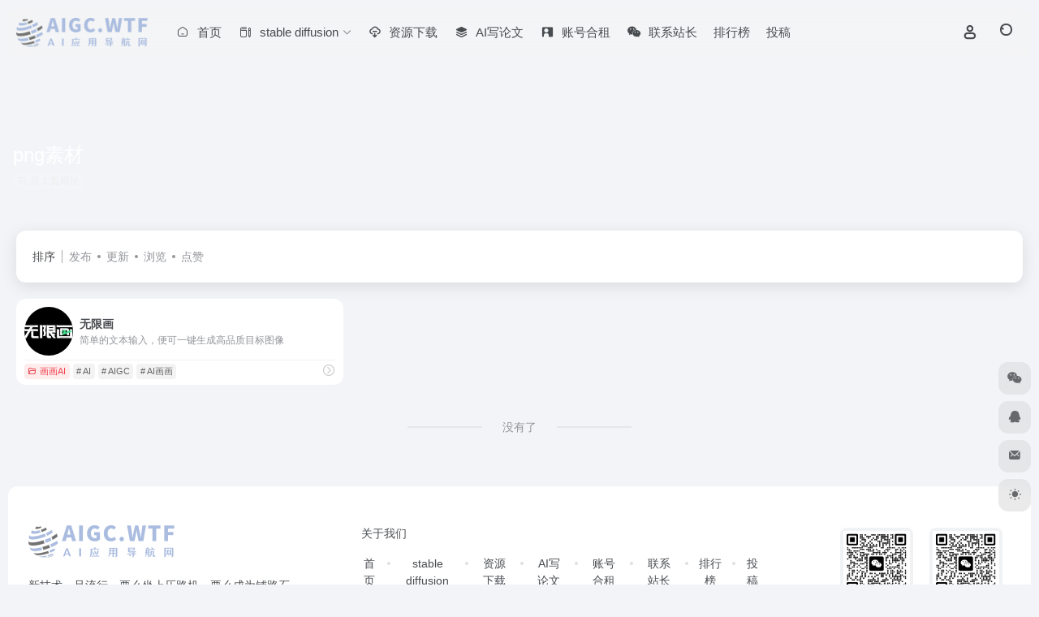

--- FILE ---
content_type: text/html; charset=UTF-8
request_url: https://www.aigc.wtf/sitetag/png%E7%B4%A0%E6%9D%90/
body_size: 13361
content:
<!DOCTYPE html>
<html lang="zh-Hans" class="">
<head> 
<meta charset="UTF-8">
<meta name="renderer" content="webkit">
<meta name="force-rendering" content="webkit">
<meta http-equiv="X-UA-Compatible" content="IE=edge, chrome=1">
<meta name="viewport" content="width=device-width, initial-scale=1.0, user-scalable=0, minimum-scale=1.0, maximum-scale=0.0, viewport-fit=cover">
<title>png素材 - AI应用导航网png素材官网，png素材导航为您提供服务，精心挑选，安全无毒，找png素材网址就来AI应用导航网，这里收集全网最全的网站资源。 | AI应用导航网</title>
<meta name="theme-color" content="#f9f9f9" />
<meta name="keywords" content="png素材,png素材,AI应用导航网" />
<meta name="description" content="AI应用导航网png素材官网，png素材导航为您提供服务，精心挑选，安全无毒，找png素材网址就来AI应用导航网，这里收集全网最全的网站资源。" />
<meta property="og:type" content="article">
<meta property="og:url" content="https://www.aigc.wtf"/> 
<meta property="og:title" content="png素材 - AI应用导航网png素材官网，png素材导航为您提供服务，精心挑选，安全无毒，找png素材网址就来AI应用导航网，这里收集全网最全的网站资源。 | AI应用导航网">
<meta property="og:description" content="AI应用导航网png素材官网，png素材导航为您提供服务，精心挑选，安全无毒，找png素材网址就来AI应用导航网，这里收集全网最全的网站资源。">
<meta property="og:image" content="https://www.aigc.wtf/wp-content/uploads/2023/03/aigc_logo-4.png">
<meta property="og:site_name" content="AI应用导航网">
<link rel="shortcut icon" href="https://www.aigc.wtf/wp-content/uploads/2023/03/logo-mini.png">
<link rel="apple-touch-icon" href="https://www.aigc.wtf/wp-content/themes/onenav/images/app-ico.png">
<!--[if IE]><script src="https://www.aigc.wtf/wp-content/themes/onenav/assets/js/html5.min.js"></script><![endif]-->
<script data-cfasync="false" data-no-defer="1">var ewww_webp_supported=!1;function check_webp_feature(A,e){var w;e=void 0!==e?e:function(){},ewww_webp_supported?e(ewww_webp_supported):((w=new Image).onload=function(){ewww_webp_supported=0<w.width&&0<w.height,e&&e(ewww_webp_supported)},w.onerror=function(){e&&e(!1)},w.src="data:image/webp;base64,"+{alpha:"UklGRkoAAABXRUJQVlA4WAoAAAAQAAAAAAAAAAAAQUxQSAwAAAARBxAR/Q9ERP8DAABWUDggGAAAABQBAJ0BKgEAAQAAAP4AAA3AAP7mtQAAAA=="}[A])}check_webp_feature("alpha");</script><script data-cfasync="false" data-no-defer="1">var Arrive=function(c,w){"use strict";if(c.MutationObserver&&"undefined"!=typeof HTMLElement){var r,a=0,u=(r=HTMLElement.prototype.matches||HTMLElement.prototype.webkitMatchesSelector||HTMLElement.prototype.mozMatchesSelector||HTMLElement.prototype.msMatchesSelector,{matchesSelector:function(e,t){return e instanceof HTMLElement&&r.call(e,t)},addMethod:function(e,t,r){var a=e[t];e[t]=function(){return r.length==arguments.length?r.apply(this,arguments):"function"==typeof a?a.apply(this,arguments):void 0}},callCallbacks:function(e,t){t&&t.options.onceOnly&&1==t.firedElems.length&&(e=[e[0]]);for(var r,a=0;r=e[a];a++)r&&r.callback&&r.callback.call(r.elem,r.elem);t&&t.options.onceOnly&&1==t.firedElems.length&&t.me.unbindEventWithSelectorAndCallback.call(t.target,t.selector,t.callback)},checkChildNodesRecursively:function(e,t,r,a){for(var i,n=0;i=e[n];n++)r(i,t,a)&&a.push({callback:t.callback,elem:i}),0<i.childNodes.length&&u.checkChildNodesRecursively(i.childNodes,t,r,a)},mergeArrays:function(e,t){var r,a={};for(r in e)e.hasOwnProperty(r)&&(a[r]=e[r]);for(r in t)t.hasOwnProperty(r)&&(a[r]=t[r]);return a},toElementsArray:function(e){return e=void 0!==e&&("number"!=typeof e.length||e===c)?[e]:e}}),e=(l.prototype.addEvent=function(e,t,r,a){a={target:e,selector:t,options:r,callback:a,firedElems:[]};return this._beforeAdding&&this._beforeAdding(a),this._eventsBucket.push(a),a},l.prototype.removeEvent=function(e){for(var t,r=this._eventsBucket.length-1;t=this._eventsBucket[r];r--)e(t)&&(this._beforeRemoving&&this._beforeRemoving(t),(t=this._eventsBucket.splice(r,1))&&t.length&&(t[0].callback=null))},l.prototype.beforeAdding=function(e){this._beforeAdding=e},l.prototype.beforeRemoving=function(e){this._beforeRemoving=e},l),t=function(i,n){var o=new e,l=this,s={fireOnAttributesModification:!1};return o.beforeAdding(function(t){var e=t.target;e!==c.document&&e!==c||(e=document.getElementsByTagName("html")[0]);var r=new MutationObserver(function(e){n.call(this,e,t)}),a=i(t.options);r.observe(e,a),t.observer=r,t.me=l}),o.beforeRemoving(function(e){e.observer.disconnect()}),this.bindEvent=function(e,t,r){t=u.mergeArrays(s,t);for(var a=u.toElementsArray(this),i=0;i<a.length;i++)o.addEvent(a[i],e,t,r)},this.unbindEvent=function(){var r=u.toElementsArray(this);o.removeEvent(function(e){for(var t=0;t<r.length;t++)if(this===w||e.target===r[t])return!0;return!1})},this.unbindEventWithSelectorOrCallback=function(r){var a=u.toElementsArray(this),i=r,e="function"==typeof r?function(e){for(var t=0;t<a.length;t++)if((this===w||e.target===a[t])&&e.callback===i)return!0;return!1}:function(e){for(var t=0;t<a.length;t++)if((this===w||e.target===a[t])&&e.selector===r)return!0;return!1};o.removeEvent(e)},this.unbindEventWithSelectorAndCallback=function(r,a){var i=u.toElementsArray(this);o.removeEvent(function(e){for(var t=0;t<i.length;t++)if((this===w||e.target===i[t])&&e.selector===r&&e.callback===a)return!0;return!1})},this},i=new function(){var s={fireOnAttributesModification:!1,onceOnly:!1,existing:!1};function n(e,t,r){return!(!u.matchesSelector(e,t.selector)||(e._id===w&&(e._id=a++),-1!=t.firedElems.indexOf(e._id)))&&(t.firedElems.push(e._id),!0)}var c=(i=new t(function(e){var t={attributes:!1,childList:!0,subtree:!0};return e.fireOnAttributesModification&&(t.attributes=!0),t},function(e,i){e.forEach(function(e){var t=e.addedNodes,r=e.target,a=[];null!==t&&0<t.length?u.checkChildNodesRecursively(t,i,n,a):"attributes"===e.type&&n(r,i)&&a.push({callback:i.callback,elem:r}),u.callCallbacks(a,i)})})).bindEvent;return i.bindEvent=function(e,t,r){t=void 0===r?(r=t,s):u.mergeArrays(s,t);var a=u.toElementsArray(this);if(t.existing){for(var i=[],n=0;n<a.length;n++)for(var o=a[n].querySelectorAll(e),l=0;l<o.length;l++)i.push({callback:r,elem:o[l]});if(t.onceOnly&&i.length)return r.call(i[0].elem,i[0].elem);setTimeout(u.callCallbacks,1,i)}c.call(this,e,t,r)},i},o=new function(){var a={};function i(e,t){return u.matchesSelector(e,t.selector)}var n=(o=new t(function(){return{childList:!0,subtree:!0}},function(e,r){e.forEach(function(e){var t=e.removedNodes,e=[];null!==t&&0<t.length&&u.checkChildNodesRecursively(t,r,i,e),u.callCallbacks(e,r)})})).bindEvent;return o.bindEvent=function(e,t,r){t=void 0===r?(r=t,a):u.mergeArrays(a,t),n.call(this,e,t,r)},o};d(HTMLElement.prototype),d(NodeList.prototype),d(HTMLCollection.prototype),d(HTMLDocument.prototype),d(Window.prototype);var n={};return s(i,n,"unbindAllArrive"),s(o,n,"unbindAllLeave"),n}function l(){this._eventsBucket=[],this._beforeAdding=null,this._beforeRemoving=null}function s(e,t,r){u.addMethod(t,r,e.unbindEvent),u.addMethod(t,r,e.unbindEventWithSelectorOrCallback),u.addMethod(t,r,e.unbindEventWithSelectorAndCallback)}function d(e){e.arrive=i.bindEvent,s(i,e,"unbindArrive"),e.leave=o.bindEvent,s(o,e,"unbindLeave")}}(window,void 0),ewww_webp_supported=!1;function check_webp_feature(e,t){var r;ewww_webp_supported?t(ewww_webp_supported):((r=new Image).onload=function(){ewww_webp_supported=0<r.width&&0<r.height,t(ewww_webp_supported)},r.onerror=function(){t(!1)},r.src="data:image/webp;base64,"+{alpha:"UklGRkoAAABXRUJQVlA4WAoAAAAQAAAAAAAAAAAAQUxQSAwAAAARBxAR/Q9ERP8DAABWUDggGAAAABQBAJ0BKgEAAQAAAP4AAA3AAP7mtQAAAA==",animation:"UklGRlIAAABXRUJQVlA4WAoAAAASAAAAAAAAAAAAQU5JTQYAAAD/////AABBTk1GJgAAAAAAAAAAAAAAAAAAAGQAAABWUDhMDQAAAC8AAAAQBxAREYiI/gcA"}[e])}function ewwwLoadImages(e){if(e){for(var t=document.querySelectorAll(".batch-image img, .image-wrapper a, .ngg-pro-masonry-item a, .ngg-galleria-offscreen-seo-wrapper a"),r=0,a=t.length;r<a;r++)ewwwAttr(t[r],"data-src",t[r].getAttribute("data-webp")),ewwwAttr(t[r],"data-thumbnail",t[r].getAttribute("data-webp-thumbnail"));for(var i=document.querySelectorAll(".rev_slider ul li"),r=0,a=i.length;r<a;r++){ewwwAttr(i[r],"data-thumb",i[r].getAttribute("data-webp-thumb"));for(var n=1;n<11;)ewwwAttr(i[r],"data-param"+n,i[r].getAttribute("data-webp-param"+n)),n++}for(r=0,a=(i=document.querySelectorAll(".rev_slider img")).length;r<a;r++)ewwwAttr(i[r],"data-lazyload",i[r].getAttribute("data-webp-lazyload"));for(var o=document.querySelectorAll("div.woocommerce-product-gallery__image"),r=0,a=o.length;r<a;r++)ewwwAttr(o[r],"data-thumb",o[r].getAttribute("data-webp-thumb"))}for(var l=document.querySelectorAll("video"),r=0,a=l.length;r<a;r++)ewwwAttr(l[r],"poster",e?l[r].getAttribute("data-poster-webp"):l[r].getAttribute("data-poster-image"));for(var s,c=document.querySelectorAll("img.ewww_webp_lazy_load"),r=0,a=c.length;r<a;r++)e&&(ewwwAttr(c[r],"data-lazy-srcset",c[r].getAttribute("data-lazy-srcset-webp")),ewwwAttr(c[r],"data-srcset",c[r].getAttribute("data-srcset-webp")),ewwwAttr(c[r],"data-lazy-src",c[r].getAttribute("data-lazy-src-webp")),ewwwAttr(c[r],"data-src",c[r].getAttribute("data-src-webp")),ewwwAttr(c[r],"data-orig-file",c[r].getAttribute("data-webp-orig-file")),ewwwAttr(c[r],"data-medium-file",c[r].getAttribute("data-webp-medium-file")),ewwwAttr(c[r],"data-large-file",c[r].getAttribute("data-webp-large-file")),null!=(s=c[r].getAttribute("srcset"))&&!1!==s&&s.includes("R0lGOD")&&ewwwAttr(c[r],"src",c[r].getAttribute("data-lazy-src-webp"))),c[r].className=c[r].className.replace(/\bewww_webp_lazy_load\b/,"");for(var w=document.querySelectorAll(".ewww_webp"),r=0,a=w.length;r<a;r++)e?(ewwwAttr(w[r],"srcset",w[r].getAttribute("data-srcset-webp")),ewwwAttr(w[r],"src",w[r].getAttribute("data-src-webp")),ewwwAttr(w[r],"data-orig-file",w[r].getAttribute("data-webp-orig-file")),ewwwAttr(w[r],"data-medium-file",w[r].getAttribute("data-webp-medium-file")),ewwwAttr(w[r],"data-large-file",w[r].getAttribute("data-webp-large-file")),ewwwAttr(w[r],"data-large_image",w[r].getAttribute("data-webp-large_image")),ewwwAttr(w[r],"data-src",w[r].getAttribute("data-webp-src"))):(ewwwAttr(w[r],"srcset",w[r].getAttribute("data-srcset-img")),ewwwAttr(w[r],"src",w[r].getAttribute("data-src-img"))),w[r].className=w[r].className.replace(/\bewww_webp\b/,"ewww_webp_loaded");window.jQuery&&jQuery.fn.isotope&&jQuery.fn.imagesLoaded&&(jQuery(".fusion-posts-container-infinite").imagesLoaded(function(){jQuery(".fusion-posts-container-infinite").hasClass("isotope")&&jQuery(".fusion-posts-container-infinite").isotope()}),jQuery(".fusion-portfolio:not(.fusion-recent-works) .fusion-portfolio-wrapper").imagesLoaded(function(){jQuery(".fusion-portfolio:not(.fusion-recent-works) .fusion-portfolio-wrapper").isotope()}))}function ewwwWebPInit(e){ewwwLoadImages(e),ewwwNggLoadGalleries(e),document.arrive(".ewww_webp",function(){ewwwLoadImages(e)}),document.arrive(".ewww_webp_lazy_load",function(){ewwwLoadImages(e)}),document.arrive("videos",function(){ewwwLoadImages(e)}),"loading"==document.readyState?document.addEventListener("DOMContentLoaded",ewwwJSONParserInit):("undefined"!=typeof galleries&&ewwwNggParseGalleries(e),ewwwWooParseVariations(e))}function ewwwAttr(e,t,r){null!=r&&!1!==r&&e.setAttribute(t,r)}function ewwwJSONParserInit(){"undefined"!=typeof galleries&&check_webp_feature("alpha",ewwwNggParseGalleries),check_webp_feature("alpha",ewwwWooParseVariations)}function ewwwWooParseVariations(e){if(e)for(var t=document.querySelectorAll("form.variations_form"),r=0,a=t.length;r<a;r++){var i=t[r].getAttribute("data-product_variations"),n=!1;try{for(var o in i=JSON.parse(i))void 0!==i[o]&&void 0!==i[o].image&&(void 0!==i[o].image.src_webp&&(i[o].image.src=i[o].image.src_webp,n=!0),void 0!==i[o].image.srcset_webp&&(i[o].image.srcset=i[o].image.srcset_webp,n=!0),void 0!==i[o].image.full_src_webp&&(i[o].image.full_src=i[o].image.full_src_webp,n=!0),void 0!==i[o].image.gallery_thumbnail_src_webp&&(i[o].image.gallery_thumbnail_src=i[o].image.gallery_thumbnail_src_webp,n=!0),void 0!==i[o].image.thumb_src_webp&&(i[o].image.thumb_src=i[o].image.thumb_src_webp,n=!0));n&&ewwwAttr(t[r],"data-product_variations",JSON.stringify(i))}catch(e){}}}function ewwwNggParseGalleries(e){if(e)for(var t in galleries){var r=galleries[t];galleries[t].images_list=ewwwNggParseImageList(r.images_list)}}function ewwwNggLoadGalleries(e){e&&document.addEventListener("ngg.galleria.themeadded",function(e,t){window.ngg_galleria._create_backup=window.ngg_galleria.create,window.ngg_galleria.create=function(e,t){var r=$(e).data("id");return galleries["gallery_"+r].images_list=ewwwNggParseImageList(galleries["gallery_"+r].images_list),window.ngg_galleria._create_backup(e,t)}})}function ewwwNggParseImageList(e){for(var t in e){var r=e[t];if(void 0!==r["image-webp"]&&(e[t].image=r["image-webp"],delete e[t]["image-webp"]),void 0!==r["thumb-webp"]&&(e[t].thumb=r["thumb-webp"],delete e[t]["thumb-webp"]),void 0!==r.full_image_webp&&(e[t].full_image=r.full_image_webp,delete e[t].full_image_webp),void 0!==r.srcsets)for(var a in r.srcsets)nggSrcset=r.srcsets[a],void 0!==r.srcsets[a+"-webp"]&&(e[t].srcsets[a]=r.srcsets[a+"-webp"],delete e[t].srcsets[a+"-webp"]);if(void 0!==r.full_srcsets)for(var i in r.full_srcsets)nggFSrcset=r.full_srcsets[i],void 0!==r.full_srcsets[i+"-webp"]&&(e[t].full_srcsets[i]=r.full_srcsets[i+"-webp"],delete e[t].full_srcsets[i+"-webp"])}return e}check_webp_feature("alpha",ewwwWebPInit);</script><meta name='robots' content='index, follow, max-image-preview:large, max-snippet:-1, max-video-preview:-1' />

	<!-- This site is optimized with the Yoast SEO plugin v26.8 - https://yoast.com/product/yoast-seo-wordpress/ -->
	<link rel="canonical" href="https://www.aigc.wtf/sitetag/png素材/" />
	<meta property="og:locale" content="zh_CN" />
	<meta property="og:type" content="article" />
	<meta property="og:title" content="png素材归档 - AI应用导航网" />
	<meta property="og:url" content="https://www.aigc.wtf/sitetag/png素材/" />
	<meta property="og:site_name" content="AI应用导航网" />
	<meta name="twitter:card" content="summary_large_image" />
	<script type="application/ld+json" class="yoast-schema-graph">{"@context":"https://schema.org","@graph":[{"@type":"CollectionPage","@id":"https://www.aigc.wtf/sitetag/png%e7%b4%a0%e6%9d%90/","url":"https://www.aigc.wtf/sitetag/png%e7%b4%a0%e6%9d%90/","name":"png素材归档 - AI应用导航网","isPartOf":{"@id":"https://www.aigc.wtf/#website"},"breadcrumb":{"@id":"https://www.aigc.wtf/sitetag/png%e7%b4%a0%e6%9d%90/#breadcrumb"},"inLanguage":"zh-Hans"},{"@type":"BreadcrumbList","@id":"https://www.aigc.wtf/sitetag/png%e7%b4%a0%e6%9d%90/#breadcrumb","itemListElement":[{"@type":"ListItem","position":1,"name":"首页","item":"https://www.aigc.wtf/"},{"@type":"ListItem","position":2,"name":"png素材"}]},{"@type":"WebSite","@id":"https://www.aigc.wtf/#website","url":"https://www.aigc.wtf/","name":"AI应用导航网","description":"AI时代的导航网站😎👍","publisher":{"@id":"https://www.aigc.wtf/#organization"},"potentialAction":[{"@type":"SearchAction","target":{"@type":"EntryPoint","urlTemplate":"https://www.aigc.wtf/?s={search_term_string}"},"query-input":{"@type":"PropertyValueSpecification","valueRequired":true,"valueName":"search_term_string"}}],"inLanguage":"zh-Hans"},{"@type":"Organization","@id":"https://www.aigc.wtf/#organization","name":"AIGC.wtf","url":"https://www.aigc.wtf/","logo":{"@type":"ImageObject","inLanguage":"zh-Hans","@id":"https://www.aigc.wtf/#/schema/logo/image/","url":"https://aigc.wtf/wp-content/uploads/2023/03/aigc_logo-4.png","contentUrl":"https://aigc.wtf/wp-content/uploads/2023/03/aigc_logo-4.png","width":360,"height":80,"caption":"AIGC.wtf"},"image":{"@id":"https://www.aigc.wtf/#/schema/logo/image/"}}]}</script>
	<!-- / Yoast SEO plugin. -->


<link rel='dns-prefetch' href='//www.googletagmanager.com' />
<link rel='dns-prefetch' href='//at.alicdn.com' />
<link rel='dns-prefetch' href='//pagead2.googlesyndication.com' />
<style id='wp-img-auto-sizes-contain-inline-css' type='text/css'>
img:is([sizes=auto i],[sizes^="auto," i]){contain-intrinsic-size:3000px 1500px}
/*# sourceURL=wp-img-auto-sizes-contain-inline-css */
</style>
<style id='classic-theme-styles-inline-css' type='text/css'>
/*! This file is auto-generated */
.wp-block-button__link{color:#fff;background-color:#32373c;border-radius:9999px;box-shadow:none;text-decoration:none;padding:calc(.667em + 2px) calc(1.333em + 2px);font-size:1.125em}.wp-block-file__button{background:#32373c;color:#fff;text-decoration:none}
/*# sourceURL=/wp-includes/css/classic-themes.min.css */
</style>
<link rel='stylesheet' id='bootstrap-css' href='https://www.aigc.wtf/wp-content/themes/onenav/assets/css/bootstrap.min.css?ver=5.55' type='text/css' media='all' />
<link rel='stylesheet' id='swiper-css' href='https://www.aigc.wtf/wp-content/themes/onenav/assets/css/swiper-bundle.min.css?ver=5.55' type='text/css' media='all' />
<link rel='stylesheet' id='lightbox-css' href='https://www.aigc.wtf/wp-content/themes/onenav/assets/css/jquery.fancybox.min.css?ver=5.55' type='text/css' media='all' />
<link rel='stylesheet' id='iconfont-css' href='https://www.aigc.wtf/wp-content/themes/onenav/assets/css/iconfont.css?ver=5.55' type='text/css' media='all' />
<link rel='stylesheet' id='iconfont-io-0-css' href='//at.alicdn.com/t/font_1620678_18rbnd2homc.css' type='text/css' media='all' />
<link rel='stylesheet' id='main-css' href='https://www.aigc.wtf/wp-content/themes/onenav/assets/css/main.min.css?ver=5.55' type='text/css' media='all' />
<script type="text/javascript" src="https://www.aigc.wtf/wp-content/themes/onenav/assets/js/jquery.min.js?ver=5.55" id="jquery-js"></script>

<!-- Google tag (gtag.js) snippet added by Site Kit -->
<!-- Site Kit 添加的 Google Analytics 代码段 -->
<script type="text/javascript" src="https://www.googletagmanager.com/gtag/js?id=GT-KVFDHZQ" id="google_gtagjs-js" async></script>
<script type="text/javascript" id="google_gtagjs-js-after">
/* <![CDATA[ */
window.dataLayer = window.dataLayer || [];function gtag(){dataLayer.push(arguments);}
gtag("set","linker",{"domains":["www.aigc.wtf"]});
gtag("js", new Date());
gtag("set", "developer_id.dZTNiMT", true);
gtag("config", "GT-KVFDHZQ");
//# sourceURL=google_gtagjs-js-after
/* ]]> */
</script>
<meta name="generator" content="Site Kit by Google 1.170.0" /><script>
    var __default_c = "";
    var __night = document.cookie.replace(/(?:(?:^|.*;\s*)io_night_mode\s*\=\s*([^;]*).*$)|^.*$/, "$1"); 
    try {
        if (__night === "0") {
            document.documentElement.classList.add("io-black-mode");
        }
    } catch (_) {}
</script><style>:root{--main-aside-basis-width:220px;--home-max-width:1600px;--main-radius:12px;--main-max-width:1260px;}</style>
<!-- Google AdSense meta tags added by Site Kit -->
<meta name="google-adsense-platform-account" content="ca-host-pub-2644536267352236">
<meta name="google-adsense-platform-domain" content="sitekit.withgoogle.com">
<!-- End Google AdSense meta tags added by Site Kit -->
<noscript><style>.lazyload[data-src]{display:none !important;}</style></noscript><style>.lazyload{background-image:none !important;}.lazyload:before{background-image:none !important;}</style><style>.wp-block-gallery.is-cropped .blocks-gallery-item picture{height:100%;width:100%;}</style>
<!-- Site Kit 添加的 Google AdSense 代码段 -->
<script type="text/javascript" async="async" src="https://pagead2.googlesyndication.com/pagead/js/adsbygoogle.js?client=ca-pub-2160126689944369&amp;host=ca-host-pub-2644536267352236" crossorigin="anonymous"></script>

<!-- 结束 Site Kit 添加的 Google AdSense 代码段 -->
<script async src="https://pagead2.googlesyndication.com/pagead/js/adsbygoogle.js?client=ca-pub-2160126689944369"
     crossorigin="anonymous"></script></head> 
<body class="archive tax-sitetag term-png term-1146 wp-theme-onenav container-body sidebar_no">
<script data-cfasync="false" data-no-defer="1">if(typeof ewww_webp_supported==="undefined"){var ewww_webp_supported=!1}if(ewww_webp_supported){document.body.classList.add("webp-support")}</script>

<header class="main-header header-fixed"><div class="header-nav blur-bg"><nav class="switch-container container-header nav-top header-center d-flex align-items-center h-100 container"><div class="navbar-logo d-flex mr-4"><a href="https://www.aigc.wtf" class="logo-expanded"><picture><source   type="image/webp" data-srcset="https://www.aigc.wtf/wp-content/uploads/2023/03/white—logo.png.webp"><img src="[data-uri]" height="36" switch-src="https://www.aigc.wtf/wp-content/uploads/2023/03/ai-logo-1.png" is-dark="false" alt="AI应用导航网" data-eio="p" data-src="https://www.aigc.wtf/wp-content/uploads/2023/03/white—logo.png" decoding="async" class="lazyload"><noscript><img src="https://www.aigc.wtf/wp-content/uploads/2023/03/white—logo.png" height="36" switch-src="https://www.aigc.wtf/wp-content/uploads/2023/03/ai-logo-1.png" is-dark="false" alt="AI应用导航网" data-eio="l"></noscript></picture></a><div class=""></div></div><div class="navbar-header-menu"><ul class="nav navbar-header d-none d-md-flex mr-3"><li id="menu-item-15" class="menu-item menu-item-type-custom menu-item-object-custom menu-item-15"><a href="https://aigc.wtf"><i class="iconfont icon-home icon-fw icon-lg mr-2"></i><span>首页</span></a></li>
<li id="menu-item-782" class="menu-item menu-item-type-taxonomy menu-item-object-post_tag menu-item-has-children menu-item-782"><a href="https://www.aigc.wtf/tag/stable-diffusion/"><i class="io io-change icon-fw icon-lg mr-2"></i><span>stable diffusion</span><i class="iconfont icon-arrow-b"></i></a>
<ul class="sub-menu">
	<li id="menu-item-195" class="menu-item menu-item-type-taxonomy menu-item-object-category menu-item-195"><a href="https://www.aigc.wtf/stable_diffusion/"><i class="iconfont icon-down icon-fw icon-lg mr-2"></i><span>模型分享</span></a></li>
	<li id="menu-item-196" class="menu-item menu-item-type-taxonomy menu-item-object-category menu-item-196"><a href="https://www.aigc.wtf/prompt/"><i class="iconfont icon-modify icon-fw icon-lg mr-2"></i><span>绘画prompt</span></a></li>
	<li id="menu-item-830" class="menu-item menu-item-type-taxonomy menu-item-object-post_tag menu-item-830"><a href="https://www.aigc.wtf/tag/dalcefo/"><i class="iconfont icon-smiley icon-fw icon-lg mr-2"></i><span>dalcefo专栏</span></a></li>
</ul>
</li>
<li id="menu-item-300" class="menu-item menu-item-type-taxonomy menu-item-object-category menu-item-300"><a href="https://www.aigc.wtf/download/"><i class="io io-xiazai2 icon-fw icon-lg mr-2"></i><span>资源下载</span></a></li>
<li id="menu-item-1444" class="menu-item menu-item-type-custom menu-item-object-custom menu-item-1444"><a href="https://www.aipaperpass.com?pic=n54O"><i class="iconfont icon-category icon-fw icon-lg mr-2"></i><span>AI写论文</span></a></li>
<li id="menu-item-1044" class="menu-item menu-item-type-custom menu-item-object-custom menu-item-1044"><a href="https://nf.video/yinhe/web?sharedId=117004"><i class="iconfont icon-business icon-fw icon-lg mr-2"></i><span>账号合租</span></a></li>
<li id="menu-item-742" class="menu-item menu-item-type-post_type menu-item-object-page menu-item-742"><a href="https://www.aigc.wtf/about/"><i class="iconfont icon-wechat icon-fw icon-lg mr-2"></i><span>联系站长</span></a></li>
<li id="menu-item-1606" class="menu-item menu-item-type-post_type menu-item-object-page menu-item-1606"><a href="https://www.aigc.wtf/rankings/">排行榜</a></li>
<li id="menu-item-1608" class="menu-item menu-item-type-post_type menu-item-object-page menu-item-1608"><a href="https://www.aigc.wtf/contribute/">投稿</a></li>
<li class="menu-item io-menu-fold hide"><a href="javascript:void(0);"><i class="iconfont icon-dian"></i></a><ul class="sub-menu"></ul></li></ul></div><div class="flex-fill"></div><ul class="nav header-tools position-relative"><li class="header-icon-btn nav-login d-none d-md-block"><a href="https://www.aigc.wtf/login/?redirect_to=https://www.aigc.wtf/sitetag/png%E7%B4%A0%E6%9D%90"><i class="iconfont icon-user icon-lg"></i></a><ul class="sub-menu mt-5"><div class="menu-user-box "><div class="nav-user-box br-lg mt-n5 fx-bg fx-shadow px-3 py-2" js-href="https://www.aigc.wtf/login/?redirect_to=https://www.aigc.wtf/sitetag/png%E7%B4%A0%E6%9D%90"><div class="user-info d-flex align-items-center position-relative"><div class="avatar-img"><img src="[data-uri]" class="avatar avatar-96 photo lazyload" height="96" width="96" data-src="https://www.aigc.wtf/wp-content/themes/onenav/assets/images/gravatar.jpg" decoding="async"><noscript><img src="https://www.aigc.wtf/wp-content/themes/onenav/assets/images/gravatar.jpg" class="avatar avatar-96 photo" height="96" width="96" data-eio="l"></noscript></div><div class="user-right flex-fill overflow-hidden ml-2"><b>未登录</b><div class="text-xs line1">登录后即可体验更多功能</div></div></div></div><div class="text-center user-btn"><div class="d-flex justify-content-around mt-2"><button js-href="https://www.aigc.wtf/login/?redirect_to=https://www.aigc.wtf/sitetag/png%E7%B4%A0%E6%9D%90" class="btn menu-user-btn text-xs flex-fill  vc-l-blue" target="_blank" rel="nofollow"><i class="iconfont icon-user"></i><span class="white-nowrap">登录</span></button><button js-href="https://www.aigc.wtf/login/?action=register" class="btn menu-user-btn text-xs flex-fill  vc-l-green" target="_blank" rel="nofollow"><i class="iconfont icon-register"></i><span class="white-nowrap">注册</span></button><button js-href="https://www.aigc.wtf/login/?action=lostpassword&#038;redirect_to=https://www.aigc.wtf/wp-login.php?action=lostpassword&#038;redirect_to=https%3A%2F%2Fwww.aigc.wtf%2Fsitetag%2Fpng%25E7%25B4%25A0%25E6%259D%2590" class="btn menu-user-btn text-xs flex-fill  vc-l-yellow" target="_blank" rel="nofollow"><i class="iconfont icon-password"></i><span class="white-nowrap">找回密码</span></button></div></div></div></ul></li><li class="header-icon-btn nav-search"><a href="javascript:" class="search-ico-btn nav-search-icon" data-toggle-div data-target="#search-modal" data-z-index="101"><i class="search-bar"></i></a></li></ul><div class="d-block d-md-none menu-btn" data-toggle-div data-target=".mobile-nav" data-class="is-mobile" aria-expanded="false"><span class="menu-bar"></span><span class="menu-bar"></span><span class="menu-bar"></span></div></nav></div></header><div class="mobile-header"><nav class="mobile-nav"><ul class="menu-nav mb-4"></ul><div class="menu-user-box mb-4"><div class="nav-user-box br-lg mt-n5 fx-bg fx-shadow px-3 py-2" js-href="https://www.aigc.wtf/login/?redirect_to=https://www.aigc.wtf/sitetag/png%E7%B4%A0%E6%9D%90"><div class="user-info d-flex align-items-center position-relative"><div class="avatar-img"><img src="[data-uri]" class="avatar avatar-96 photo lazyload" height="96" width="96" data-src="https://www.aigc.wtf/wp-content/themes/onenav/assets/images/gravatar.jpg" decoding="async"><noscript><img src="https://www.aigc.wtf/wp-content/themes/onenav/assets/images/gravatar.jpg" class="avatar avatar-96 photo" height="96" width="96" data-eio="l"></noscript></div><div class="user-right flex-fill overflow-hidden ml-2"><b>未登录</b><div class="text-xs line1">登录后即可体验更多功能</div></div></div></div><div class="text-center user-btn"><div class="d-flex justify-content-around mt-2"><button js-href="https://www.aigc.wtf/login/?redirect_to=https://www.aigc.wtf/sitetag/png%E7%B4%A0%E6%9D%90" class="btn menu-user-btn text-xs flex-fill  vc-l-blue" target="_blank" rel="nofollow"><i class="iconfont icon-user"></i><span class="white-nowrap">登录</span></button><button js-href="https://www.aigc.wtf/login/?action=register" class="btn menu-user-btn text-xs flex-fill  vc-l-green" target="_blank" rel="nofollow"><i class="iconfont icon-register"></i><span class="white-nowrap">注册</span></button><button js-href="https://www.aigc.wtf/login/?action=lostpassword&#038;redirect_to=https://www.aigc.wtf/wp-login.php?action=lostpassword&#038;redirect_to=https%3A%2F%2Fwww.aigc.wtf%2Fsitetag%2Fpng%25E7%25B4%25A0%25E6%259D%2590" class="btn menu-user-btn text-xs flex-fill  vc-l-yellow" target="_blank" rel="nofollow"><i class="iconfont icon-password"></i><span class="white-nowrap">找回密码</span></button></div></div></div></nav></div><div class="taxonomy-head taxonomy-sites"><div class="taxonomy-head-body taxonomy-head-fill"><div class="taxonomy-head-bg"><div class="taxonomy-head-img bg-blur" data-bg="https://www.aigc.wtf/wp-content/themes/onenav/assets/images/banner/banner015.jpg"></div></div><div class="taxonomy-title taxonomy-head-content page-head-content p-3"><h1 class="taxonomy-head-title h3">png素材</h1><div class="taxonomy-head-count text-xs badge vc-l-white mb-1"><i class="iconfont icon-post mr-1"></i>共 1 篇网址 </div><div class="taxonomy-head-desc line2 text-sm"></div></div></div></div><main class="container is_category my-2" role="main">
    <div class="content-wrap">
        <div class="content-layout ajax-load-page">
            <div class="taxonomy-selects card selects-box"><div class="d-flex align-items-center white-nowrap"><div class="list-select-title">排序</div><div class="list-select-line"></div><div class="list-selects no-scrollbar"><a class="list-select ajax-posts-load is-tab-btn" href="https://www.aigc.wtf/sitetag/png%e7%b4%a0%e6%9d%90/?orderby=date" ajax-method="card" data-type="date">发布</a><a class="list-select ajax-posts-load is-tab-btn" href="https://www.aigc.wtf/sitetag/png%e7%b4%a0%e6%9d%90/?orderby=modified" ajax-method="card" data-type="modified">更新</a><a class="list-select ajax-posts-load is-tab-btn" href="https://www.aigc.wtf/sitetag/png%e7%b4%a0%e6%9d%90/?orderby=views" ajax-method="card" data-type="views">浏览</a><a class="list-select ajax-posts-load is-tab-btn" href="https://www.aigc.wtf/sitetag/png%e7%b4%a0%e6%9d%90/?orderby=like" ajax-method="card" data-type="like">点赞</a></div></div></div><div class="posts-row ajax-posts-row row-col-1a row-col-md-2a row-col-lg-3a" data-style="sites-max"><article class="posts-item sites-item d-flex style-sites-max post-1207 ajax-item" data-toggle="tooltip" data-placement="bottom"  title="https://588ku.com/ai/wuxianhua/Home?hd=1223">
                
                
                <a href="https://www.aigc.wtf/sites/1207.html" target="_blank"  data-id="1207" data-url="https://588ku.com/ai/wuxianhua/Home?hd=1223" class="sites-body " title="无限画">
                    <div class="item-header"><div class="item-media"><div class="blur-img-bg lazy-bg" data-bg="https://www.aigc.wtf/wp-content/uploads/2023/05/71684322851_.pic_thumb.jpg"> </div><div class="item-image"><img class="fill-cover sites-icon lazy unfancybox" src="https://www.aigc.wtf/wp-content/themes/onenav/assets/images/favicon.png" data-src="https://www.aigc.wtf/wp-content/uploads/2023/05/71684322851_.pic_thumb.jpg"  height="auto" width="auto"  alt="无限画"></div></div></div>
                    <div class="item-body overflow-hidden d-flex flex-column flex-fill">
                        <h3 class="item-title line1"><b>无限画</b></h3>
                        <div class="line1 text-muted text-xs">简单的文本输入，便可一键生成高品质目标图像
</div>
                    </div>
                </a> 
                    <div class="meta-ico text-muted text-xs"><span class="meta-comm d-none d-md-inline-block" data-toggle="tooltip" title="去评论" js-href="https://www.aigc.wtf/sites/1207.html#comments"><i class="iconfont icon-comment"></i>3</span><span class="meta-view"><i class="iconfont icon-chakan-line"></i>2,618</span><span class="meta-like d-none d-md-inline-block"><i class="iconfont icon-like-line"></i>0</span></div>
                <div class="sites-tags">
                    <div class="item-tags overflow-x-auto no-scrollbar"><a href="https://www.aigc.wtf/favorites/ai-drawing/" class="badge vc-l-theme text-ss mr-1" rel="tag" title="查看更多文章"><i class="iconfont icon-folder mr-1"></i>画画AI</a><a href="https://www.aigc.wtf/sitetag/ai/" class="badge  text-ss mr-1" rel="tag" title="查看更多文章"># AI</a><a href="https://www.aigc.wtf/sitetag/aigc/" class="badge  text-ss mr-1" rel="tag" title="查看更多文章"># AIGC</a><a href="https://www.aigc.wtf/sitetag/ai%e7%94%bb%e7%94%bb/" class="badge  text-ss mr-1" rel="tag" title="查看更多文章"># AI画画</a></div>
                    <a href="https://588ku.com/ai/wuxianhua/Home?hd=1223" target="_blank" rel="external nofollow noopener" class="togo ml-auto text-center text-muted is-views" data-id="1207" data-toggle="tooltip" data-placement="right"  title="直达"><i class="iconfont icon-goto"></i></a>
                </div>
                
            </article></div>            <div class="posts-nav my-3">
                <div class="next-page text-center my-3"><a href="javascript:;">没有了</a></div>            </div>
        </div> 
    </div>
	</main> 
    <footer class="main-footer footer-stick">
        <div class="switch-container container-footer container">
                <div class="footer row pt-5 text-center text-md-left">
        <div class="col-12 col-md-4 mb-4 mb-md-0"><a href="https://www.aigc.wtf" class="logo-expanded footer-logo"><picture><source   type="image/webp" data-srcset="https://www.aigc.wtf/wp-content/uploads/2023/03/white—logo.png.webp"><img src="[data-uri]" height="40" switch-src="https://www.aigc.wtf/wp-content/uploads/2023/03/ai-logo-1.png" is-dark="false" alt="AI应用导航网" data-eio="p" data-src="https://www.aigc.wtf/wp-content/uploads/2023/03/white—logo.png" decoding="async" class="lazyload"><noscript><img src="https://www.aigc.wtf/wp-content/uploads/2023/03/white—logo.png" height="40" switch-src="https://www.aigc.wtf/wp-content/uploads/2023/03/ai-logo-1.png" is-dark="false" alt="AI应用导航网" data-eio="l"></noscript></picture></a><div class="text-sm mt-4">新技术一旦流行，要么坐上压路机，要么成为铺路石。</div><div class="footer-social mt-3"><a class="social-btn bg-l" href="https://aigc.wtf/wp-content/uploads/2023/03/IMG_3331.jpg" target="_blank" data-toggle="tooltip" data-placement="top" title="微信" rel="external noopener nofollow"><i class="iconfont icon-wechat"></i></a><a class="social-btn bg-l" href="https://aigc.wtf/wp-content/uploads/2023/03/IMG_3332.png" target="_blank" data-toggle="tooltip" data-placement="top" title="QQ" rel="external noopener nofollow"><i class="iconfont icon-qq"></i></a><a class="social-btn bg-l" href="mailto:leitures@gmail.com" target="_blank" data-toggle="tooltip" data-placement="top" title="Email" rel="external noopener nofollow"><i class="iconfont icon-email"></i></a></div></div>
        <div class="col-12 col-md-5 my-4 my-md-0"> 
            <p class="footer-links text-sm mb-3"><a href="https://www.aigc.wtf/about/">关于我们</a></p><ul class="footer-nav-links d-flex justify-content-center justify-content-md-start text-sm mb-3 "><li class="menu-item menu-item-type-custom menu-item-object-custom menu-item-15"><a href="https://aigc.wtf"><i class="iconfont icon-home icon-fw icon-lg mr-2"></i><span>首页</span></a></li>
<li class="menu-item menu-item-type-taxonomy menu-item-object-post_tag menu-item-has-children menu-item-782"><a href="https://www.aigc.wtf/tag/stable-diffusion/"><i class="io io-change icon-fw icon-lg mr-2"></i><span>stable diffusion</span><i class="iconfont icon-arrow-b"></i></a>
<ul class="sub-menu">
	<li class="menu-item menu-item-type-taxonomy menu-item-object-category menu-item-195"><a href="https://www.aigc.wtf/stable_diffusion/"><i class="iconfont icon-down icon-fw icon-lg mr-2"></i><span>模型分享</span></a></li>
	<li class="menu-item menu-item-type-taxonomy menu-item-object-category menu-item-196"><a href="https://www.aigc.wtf/prompt/"><i class="iconfont icon-modify icon-fw icon-lg mr-2"></i><span>绘画prompt</span></a></li>
	<li class="menu-item menu-item-type-taxonomy menu-item-object-post_tag menu-item-830"><a href="https://www.aigc.wtf/tag/dalcefo/"><i class="iconfont icon-smiley icon-fw icon-lg mr-2"></i><span>dalcefo专栏</span></a></li>
</ul>
</li>
<li class="menu-item menu-item-type-taxonomy menu-item-object-category menu-item-300"><a href="https://www.aigc.wtf/download/"><i class="io io-xiazai2 icon-fw icon-lg mr-2"></i><span>资源下载</span></a></li>
<li class="menu-item menu-item-type-custom menu-item-object-custom menu-item-1444"><a href="https://www.aipaperpass.com?pic=n54O"><i class="iconfont icon-category icon-fw icon-lg mr-2"></i><span>AI写论文</span></a></li>
<li class="menu-item menu-item-type-custom menu-item-object-custom menu-item-1044"><a href="https://nf.video/yinhe/web?sharedId=117004"><i class="iconfont icon-business icon-fw icon-lg mr-2"></i><span>账号合租</span></a></li>
<li class="menu-item menu-item-type-post_type menu-item-object-page menu-item-742"><a href="https://www.aigc.wtf/about/"><i class="iconfont icon-wechat icon-fw icon-lg mr-2"></i><span>联系站长</span></a></li>
<li class="menu-item menu-item-type-post_type menu-item-object-page menu-item-1606"><a href="https://www.aigc.wtf/rankings/">排行榜</a></li>
<li class="menu-item menu-item-type-post_type menu-item-object-page menu-item-1608"><a href="https://www.aigc.wtf/contribute/">投稿</a></li>
</ul>
        </div>
        <div class="col-12 col-md-3 text-md-right mb-4 mb-md-0"><div class="footer-mini-img text-center" data-toggle="tooltip" title="扫码加微信"><div class="bg-l br-md p-1"><picture><source   type="image/webp" data-srcset="https://www.aigc.wtf/wp-content/uploads/2023/04/8191680875390_.pic_.jpg.webp"><img class="lazyload" src="[data-uri]" alt="扫码加微信AI应用导航网" data-eio="p" data-src="https://www.aigc.wtf/wp-content/uploads/2023/04/8191680875390_.pic_.jpg" decoding="async"><noscript><img class=" " src="https://www.aigc.wtf/wp-content/uploads/2023/04/8191680875390_.pic_.jpg" alt="扫码加微信AI应用导航网" data-eio="l"></noscript></picture></div><span class="text-muted text-xs mt-2">扫码加微信</span></div><div class="footer-mini-img text-center" data-toggle="tooltip" title="扫码加微信"><div class="bg-l br-md p-1"><picture><source   type="image/webp" data-srcset="https://www.aigc.wtf/wp-content/uploads/2023/04/8191680875390_.pic_.jpg.webp"><img class="lazyload" src="[data-uri]" alt="扫码加微信AI应用导航网" data-eio="p" data-src="https://www.aigc.wtf/wp-content/uploads/2023/04/8191680875390_.pic_.jpg" decoding="async"><noscript><img class=" " src="https://www.aigc.wtf/wp-content/uploads/2023/04/8191680875390_.pic_.jpg" alt="扫码加微信AI应用导航网" data-eio="l"></noscript></picture></div><span class="text-muted text-xs mt-2">扫码加微信</span></div></div>
        <div class="footer-copyright m-3 text-xs">
            本站只提供AI产品的收录和展示功能，秉承互联网的开放精神，不存在任何收费行为。

用户在本站点的使用行为均为用户个人行为，与本站点无关。用户应对其在本站点的使用行为承担相应的法律责任本站点不对用户的使用行为承担任何责任。请您在使用本站点时，遵守相关法律法规，尊重他人的权益，不进行违法违规行为。&nbsp;&nbsp;
        </div>
    </div>
        </div>
    </footer><script type="speculationrules">
{"prefetch":[{"source":"document","where":{"and":[{"href_matches":"/*"},{"not":{"href_matches":["/wp-*.php","/wp-admin/*","/wp-content/uploads/*","/wp-content/*","/wp-content/plugins/*","/wp-content/themes/onenav/*","/*\\?(.+)"]}},{"not":{"selector_matches":"a[rel~=\"nofollow\"]"}},{"not":{"selector_matches":".no-prefetch, .no-prefetch a"}}]},"eagerness":"conservative"}]}
</script>
    <div class="modal fade add_new_sites_modal" id="report-sites-modal" tabindex="-1" role="dialog" aria-labelledby="report-sites-title" aria-hidden="true">
        <div class="modal-dialog modal-dialog-centered" role="document">
            <div class="modal-content">
                <div class="modal-header">
                    <h5 class="modal-title text-md" id="report-sites-title">反馈</h5>
                    <button type="button" id="close-sites-modal" class="close io-close" data-dismiss="modal" aria-label="Close">
                        <i aria-hidden="true" class="iconfont icon-close text-lg"></i>
                    </button>
                </div>
                <div class="modal-body"> 
                    <div class="tips-box vc-l-blue btn-block" role="alert">
                    <i class="iconfont icon-statement "></i> 让我们一起共建文明社区！您的反馈至关重要！                    </div>
                    <form id="report-form" method="post"> 
                        <input type="hidden" name="post_id" value="1207">
                        <input type="hidden" name="action" value="report_site_content">
                        <div class="form-row">
                            <div class="col-6 py-1">
                                <label><input type="radio" name="reason" class="reason-type-1" value="1" checked> 已失效</label>
                            </div><div class="col-6 py-1">
                                <label><input type="radio" name="reason" class="reason-type-2" value="2" > 重定向&变更</label>
                            </div><div class="col-6 py-1">
                                <label><input type="radio" name="reason" class="reason-type-3" value="3" > 已屏蔽</label>
                            </div><div class="col-6 py-1">
                                <label><input type="radio" name="reason" class="reason-type-4" value="4" > 敏感内容</label>
                            </div><div class="col-6 py-1">
                                <label><input type="radio" name="reason" class="reason-type-0" value="0" > 其他</label>
                            </div>                        </div>
                        <div class="form-group other-reason-input" style="display: none;">
                            <input type="text" class="form-control other-reason" value="" placeholder="其它信息，可选">
                        </div>  
                        <div class="form-group redirect-url-input" style="display: none;">
                            <input type="text" class="form-control redirect-url" value="" placeholder="重定向&变更后的地址">
                        </div> 
                        <div class=" text-center">
                            <button type="submit" class="btn vc-l-red">提交反馈</button>
                        </div> 
                    </form>
                </div> 
            </div>
        </div>
        <script>
        $(function () {
            $('.tooltip-toggle').tooltip();
            $('input[type=radio][name=reason]').change(function() {
                var t = $(this); 
                var reason = $('.other-reason-input');
                var url = $('.redirect-url-input');
                reason.hide();
                url.hide();
                if(t.val()==='0'){
                    reason.show();
                }else if(t.val()==='2'){
                    url.show();
                }
            }); 
            $(document).on("submit",'#report-form', function(event){
                event.preventDefault(); 
                var t = $(this); 
                var reason = t.find('input[name="reason"]:checked').val();
                if(reason === "0"){
                    reason = t.find('.other-reason').val();
                    if(reason==""){
                        showAlert(JSON.parse('{"status":4,"msg":"信息不能为空！"}'));
                        return false;
                    }
                }
                if(reason === "2"){
                    if(t.find('.redirect-url').val()==""){
                        showAlert(JSON.parse('{"status":4,"msg":"信息不能为空！"}'));
                        return false;
                    }
                }
                $.ajax({
                    url: 'https://www.aigc.wtf/wp-admin/admin-ajax.php',
                    type: 'POST', 
                    dataType: 'json',
                    data: {
                        action : t.find('input[name="action"]').val(),
                        post_id : t.find('input[name="post_id"]').val(),
                        reason : reason,
                        redirect : t.find('.redirect-url').val(),
                    },
                })
                .done(function(response) {   
                    if(response.status == 1){
                        $('#report-sites-modal').modal('hide');
                    } 
                    showAlert(response);
                })
                .fail(function() {  
                    showAlert(JSON.parse('{"status":4,"msg":"网络错误 --."}'));
                }); 
                return false;
            });
        });
        </script>
    </div>
        
    <div id="footer-tools" class="tools-right io-footer-tools d-flex flex-column">
        <a href="javascript:" class="btn-tools go-to-up go-up my-1" rel="go-up" style="display: none">
            <i class="iconfont icon-to-up"></i>
        </a>
        <a class="btn-tools custom-tool0 my-1" href="https://aigc.wtf/wp-content/uploads/2023/03/IMG_3331.jpg" target="_blank"  data-toggle="tooltip" data-placement="left" title="微信" rel="external noopener nofollow">
                    <i class="iconfont icon-wechat"></i>
                </a><a class="btn-tools custom-tool1 my-1" href="https://aigc.wtf/wp-content/uploads/2023/03/IMG_3332.png" target="_blank"  data-toggle="tooltip" data-placement="left" title="QQ" rel="external noopener nofollow">
                    <i class="iconfont icon-qq"></i>
                </a><a class="btn-tools custom-tool2 my-1" href="mailto:leitures@gmail.com" target="_blank"  data-toggle="tooltip" data-placement="left" title="Email" rel="external noopener nofollow">
                    <i class="iconfont icon-email"></i>
                </a>                        <a href="javascript:" class="btn-tools switch-dark-mode my-1" data-toggle="tooltip" data-placement="left" title="夜间模式">
            <i class="mode-ico iconfont icon-light"></i>
        </a>
            </div>
    <div class="search-modal" id="search-modal"><div class="search-body mx-0 mx-md-3"><form role="search" method="get" class="search-form search-card" action="https://www.aigc.wtf/"><div class="search-box"><div class="dropdown" select-dropdown><a href="javascript:" role="button" class="btn" data-toggle="dropdown" aria-expanded="false"><span class="select-item">网址</span><i class="iconfont i-arrow icon-arrow-b ml-2"></i></a><input type="hidden" name="post_type" value="sites"><div class="dropdown-menu"><a class="dropdown-item" href="javascript:" data-value="sites">网址</a><a class="dropdown-item" href="javascript:" data-value="post">文章</a><a class="dropdown-item" href="javascript:" data-value="app">软件</a><a class="dropdown-item" href="javascript:" data-value="book">书籍</a></div></div><input type="search" class="form-control" required="required" placeholder="你想了解些什么" value="" name="s" /><button type="submit" class="btn vc-theme search-submit"><i class="iconfont icon-search"></i></button></div></form><div class="search-body-box d-flex flex-column flex-md-row"></div></div></div><script type="text/javascript">window.IO = {"ajaxurl":"https:\/\/www.aigc.wtf\/wp-admin\/admin-ajax.php","uri":"https:\/\/www.aigc.wtf\/wp-content\/themes\/onenav","homeUrl":"https:\/\/www.aigc.wtf","minAssets":".min","uid":"","homeWidth":"1260","loginurl":"https:\/\/www.aigc.wtf\/login\/?redirect_to=https:\/\/www.aigc.wtf\/sitetag\/png%E7%B4%A0%E6%9D%90","sitesName":"AI应用导航网","addico":"https:\/\/www.aigc.wtf\/wp-content\/themes\/onenav\/assets\/images\/add.png","order":"asc","formpostion":"top","defaultclass":"","isCustomize":false,"faviconApi":"https:\/\/t2.gstatic.cn\/faviconV2?client=SOCIAL&amp;type=FAVICON&amp;fallback_opts=TYPE,SIZE,URL&amp;size=128&amp;url=%url%","customizemax":10,"newWindow":true,"lazyload":true,"minNav":false,"loading":false,"hotWords":"baidu","classColumns":" col-2a col-sm-2a col-md-2a col-lg-3a col-xl-5a col-xxl-6a ","apikey":"TVRneU1ESXhOVGMzTWpreU5UUT11OHNSU05UZzI=","isHome":false,"themeType":"manual-theme","mceCss":"https:\/\/www.aigc.wtf\/wp-content\/themes\/onenav\/assets\/css\/editor-style.css","version":"5.55","isShowAsideSub":false,"asideWidth":"220","localize":{"liked":"您已经赞过了!","like":"谢谢点赞!","networkError":"网络错误 --.","parameterError":"参数错误 --.","selectCategory":"为什么不选分类。","addSuccess":"添加成功。","timeout":"访问超时，请再试试，或者手动填写。","lightMode":"日间模式","nightMode":"夜间模式","editBtn":"编辑","okBtn":"确定","urlExist":"该网址已经存在了 --.","cancelBtn":"取消","successAlert":"成功","infoAlert":"信息","warningAlert":"警告","errorAlert":"错误","extractionCode":"网盘提取码已复制，点“确定”进入下载页面。","wait":"请稍候","loading":"正在处理请稍后...","userAgreement":"请先阅读并同意用户协议","reSend":"秒后重新发送","weChatPay":"微信支付","alipay":"支付宝","scanQRPay":"请扫码支付","payGoto":"支付成功，页面跳转中","clearFootprint":"确定要清空足迹记录吗？"}};</script><script type="text/javascript" id="eio-lazy-load-js-before">
/* <![CDATA[ */
var eio_lazy_vars = {"exactdn_domain":"","skip_autoscale":0,"threshold":0};
//# sourceURL=eio-lazy-load-js-before
/* ]]> */
</script>
<script type="text/javascript" src="https://www.aigc.wtf/wp-content/plugins/ewww-image-optimizer/includes/lazysizes.min.js?ver=693" id="eio-lazy-load-js"></script>
<script type="text/javascript" src="https://www.aigc.wtf/wp-content/themes/onenav/assets/js/bootstrap.bundle.min.js?ver=5.55" id="bootstrap-js-js"></script>
<script type="text/javascript" src="https://www.aigc.wtf/wp-content/themes/onenav/assets/js/require.js?ver=5.55" id="require-js"></script>
</body>
</html>
<!--
Performance optimized by W3 Total Cache. Learn more: https://www.boldgrid.com/w3-total-cache/?utm_source=w3tc&utm_medium=footer_comment&utm_campaign=free_plugin

使用页面缓存Disk: Enhanced 

Served from: www.aigc.wtf @ 2026-01-21 02:16:44 by W3 Total Cache
-->

--- FILE ---
content_type: text/html; charset=utf-8
request_url: https://www.google.com/recaptcha/api2/aframe
body_size: 267
content:
<!DOCTYPE HTML><html><head><meta http-equiv="content-type" content="text/html; charset=UTF-8"></head><body><script nonce="taf7I0yZLWW6-HXokFECWQ">/** Anti-fraud and anti-abuse applications only. See google.com/recaptcha */ try{var clients={'sodar':'https://pagead2.googlesyndication.com/pagead/sodar?'};window.addEventListener("message",function(a){try{if(a.source===window.parent){var b=JSON.parse(a.data);var c=clients[b['id']];if(c){var d=document.createElement('img');d.src=c+b['params']+'&rc='+(localStorage.getItem("rc::a")?sessionStorage.getItem("rc::b"):"");window.document.body.appendChild(d);sessionStorage.setItem("rc::e",parseInt(sessionStorage.getItem("rc::e")||0)+1);localStorage.setItem("rc::h",'1769148183872');}}}catch(b){}});window.parent.postMessage("_grecaptcha_ready", "*");}catch(b){}</script></body></html>